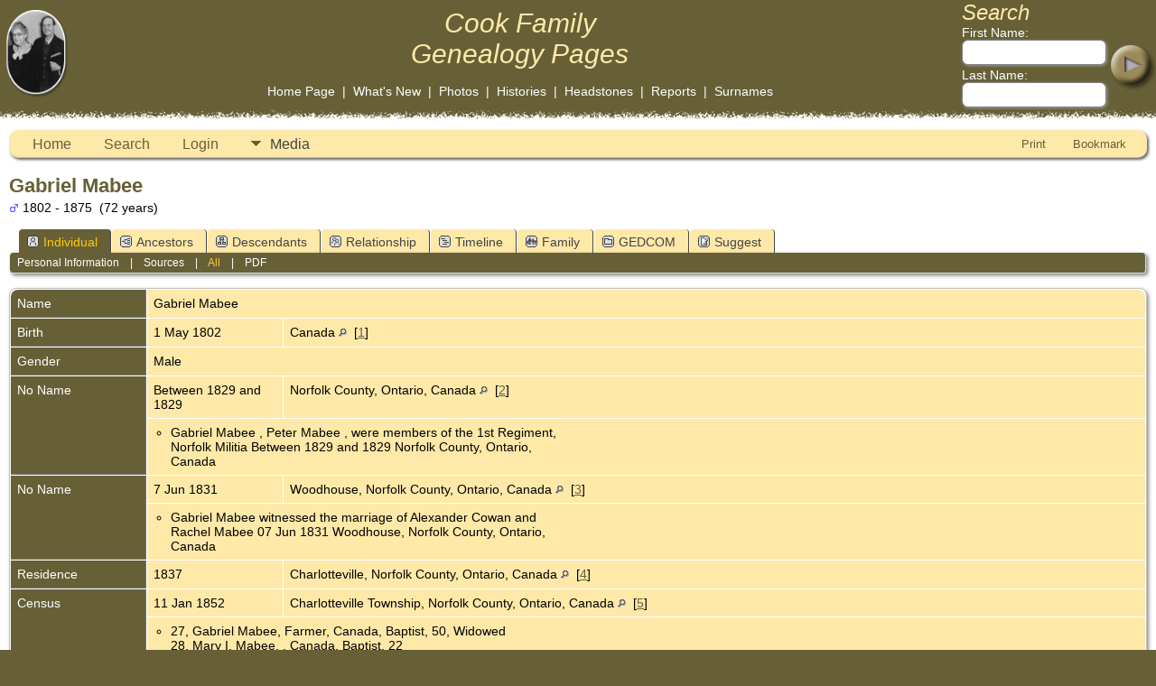

--- FILE ---
content_type: text/html;charset=UTF-8
request_url: https://gen.cookancestry.com/getperson.php?personID=I38759&tree=1
body_size: 7620
content:
<!DOCTYPE html PUBLIC "-//W3C//DTD XHTML 1.0 Transitional//EN">

<html lang="en" xmlns="http://www.w3.org/1999/xhtml">
<head>
<title>Gabriel Mabee b. 1 May 1802 Canada d. 23 Mar 1875: Cook Ancestry</title>
<link rel="canonical" href="https://gen.cookancestry.com/getperson.php?personID=I38759&tree=1" />
<meta name="Keywords" content="Genealogy information for the Cook Family." />
<meta name="Description" content="Gabriel Mabee b. 1 May 1802 Canada d. 23 Mar 1875: Cook Ancestry" />
<meta http-equiv="Content-type" content="text/html; charset=UTF-8" />
<meta name="viewport" content="width=device-width, initial-scale=1" />
<link href="css/genstyle.css?v=15.0.2" rel="stylesheet" type="text/css" />
<link href="templates/template2/css/tngtabs2.css" rel="stylesheet" type="text/css" />
<link href="templates/template2/css/templatestyle.css?v=15.0.2" rel="stylesheet" type="text/css" />
<script src="https://code.jquery.com/jquery-3.4.1.min.js" type="text/javascript" integrity="sha384-vk5WoKIaW/vJyUAd9n/wmopsmNhiy+L2Z+SBxGYnUkunIxVxAv/UtMOhba/xskxh" crossorigin="anonymous"></script>
<script src="https://code.jquery.com/ui/1.12.1/jquery-ui.min.js" type="text/javascript" integrity="sha256-VazP97ZCwtekAsvgPBSUwPFKdrwD3unUfSGVYrahUqU=" crossorigin="anonymous"></script>
<script type="text/javascript" src="js/net.js"></script>
<script type="text/javascript">var tnglitbox;</script>
<script type="application/ld+json">
{"@type":"Person","@id":"getperson.php?personID=I38759&amp;tree=1","name":"Gabriel","familyName":"Mabee","birthPlace":"Canada","birthDate":"1802-05-01","deathPlace":"","deathDate":"1875-03-23"}
</script>

<script type = 'text/javascript'>
function togglednaicon() {
   if ($('.toggleicon2').attr('src').indexOf('desc') > 0) {
      $('.toggleicon2').attr('src',cmstngpath + 'img/tng_sort_asc.gif')
      $('.toggleicon2').attr('title', 'Collapse');
      $('.dnatest').show();
   }
   else {
      $('.toggleicon2').attr('src',cmstngpath + 'img/tng_sort_desc.gif')
      $('.toggleicon2').attr('title', 'Expand');
      $('.dnatest').hide();
   }
}

function show_dnatest() {
      $('.toggleicon2').attr('src',cmstngpath + 'img/tng_sort_asc.gif')
      $('.toggleicon2').attr('title', 'Collapse');
      $('.dnatest').show();
}

function hide_dnatest() {
      $('.toggleicon2').attr('src',cmstngpath + 'img/tng_sort_desc.gif')
      $('.toggleicon2').attr('title', 'Expand');
      $('.dnatest').hide();
}
</script><link href="templates/template2/css/mytngstyle.css?v=15.0.2" rel="stylesheet" type="text/css" />
<script type="text/javascript" src="js/tngmenuhover2.js"></script>
<script type="text/javascript">
// <![CDATA[
var tnglitbox;
var share = 0;
var closeimg = "img/tng_close.gif";
var smallimage_url = 'ajx_smallimage.php?';
var cmstngpath='';
var loadingmsg = 'Loading...';
var expand_msg = "Expand";
var collapse_msg = "Collapse";
//]]>
</script>
<link rel="alternate" type="application/rss+xml" title="RSS" href="tngrss.php" />
<!-- The Next Generation of Genealogy Sitebuilding, v.15.0.2 (19 May 2025), Written by Darrin Lythgoe, 2001-2026 -->
</head>
<body id="bodytop" class="getperson bodytopmenu">

<table border="0" cellspacing="0" cellpadding="0" class="page" width="100%">
	<tr>
		<td>&nbsp;</td>
		<td>

			<img src="templates/template2/img/duncombetransparent.png" alt="" class="headerimg" width="70" height="99" style="padding-right:50px" />

		</td>
		<td align="center">
			<table cellspacing="0" cellpadding="0">
				<tr><td align="center"><a href="index.php" class="toptitle">
				<em class="toptitle">Cook Family<br />Genealogy Pages</em>

				</a></td></tr>
				<tr>
					<td align="center" valign="bottom">
						<span class="topmenu">
						<br />
						<a href="index.php" class="topmenu">Home Page</a>
						&nbsp;|&nbsp;
						<a href="whatsnew.php" class="topmenu">What's New</a>
						&nbsp;|&nbsp;
						<a href="browsemedia.php?mediatypeID=photos" class="topmenu">Photos</a>
						&nbsp;|&nbsp;
						<a href="browsemedia.php?mediatypeID=histories" class="topmenu">Histories</a>
						&nbsp;|&nbsp;
						<a href="browsemedia.php?mediatypeID=headstones" class="topmenu">Headstones</a>
						&nbsp;|&nbsp;
						<a href="reports.php" class="topmenu">Reports</a>
						&nbsp;|&nbsp;
						<a href="surnames.php" class="topmenu">Surnames</a>
						</span>
					</td>
				</tr>
			</table>
		</td>
		<td valign="top" align="right">
			<form action="search.php" method="get" id="topsearch" style="margin:0px">
			<table cellspacing="0" cellpadding="0">
				<tr>
					<td class="topmenu">
						<span class="headertitle">Search</span><br />
						First Name:<br /><input type="text" name="myfirstname" class="searchbox mediumfield" size="10" style="height:28px" /><br />
						<img src="img/spacer.gif" alt="" width="100%" height="3" /><br />
						Last Name: <br /><input type="text" name="mylastname" size="10" class="searchbox mediumfield" style="height:28px" /><br />
						<input type="hidden" name="mybool" value="AND" />
					</td>
					<td><br /><br /><input type="image" name="imgsubmit" src="templates/template2/img/button-header.jpg" style="border:none" class="menusubmit" /></td>
				</tr>
			</table>
		</form>
		</td>
	</tr>
	<tr><td colspan="4" class="tabletopedge"></td></tr>

	<tr><td colspan="4" class="tablebkground">
			<table cellspacing="0" cellpadding="10" width="100%">
				<tr>
					<td>
						  <div class="normal">  
<!-- end topmenu.php for template 2 --><div class="menucontainer">
<div class="innercontainer">
<div style="display:inline-flex"><div class="icons">
<a href="index.php"    title="Home" class="tngsmallicon" id="home-smicon">Home</a>
<a href="searchform.php" onclick="return openSearch();"   title="Search" class="tngsmallicon" id="search-smicon">Search</a>
<a href="#" onclick="return openLogin('ajx_login.php?p=');"   title="Login" class="tngsmallicon" id="log-smicon">Login</a>

</div>
<ul class="tngdd" id="tngdd">
<li><a href="#" class="menulink">Media</a>
<ul>
<li><a href="browsemedia.php?mediatypeID=photos"><span class="menu-icon" id="photos-icon"></span> <div class="menu-label">Photos</div></a></li>
<li><a href="browsemedia.php?mediatypeID=documents"><span class="menu-icon" id="documents-icon"></span> <div class="menu-label">Documents</div></a></li>
<li><a href="browsemedia.php?mediatypeID=headstones"><span class="menu-icon" id="headstones-icon"></span> <div class="menu-label">Headstones</div></a></li>
<li><a href="browsemedia.php?mediatypeID=histories"><span class="menu-icon" id="histories-icon"></span> <div class="menu-label">Histories</div></a></li>
<li><a href="browsemedia.php?mediatypeID=recordings"><span class="menu-icon" id="recordings-icon"></span> <div class="menu-label">Recordings</div></a></li>
<li><a href="browsemedia.php?mediatypeID=videos"><span class="menu-icon" id="videos-icon"></span> <div class="menu-label">Videos</div></a></li>
<li><a href="browsemedia.php?mediatypeID=cookfamily"><img src="ship_s.gif" class="menu-icon" alt="" /> <div class="menu-label">Family Pictures</div></a></li>
<li><a href="browsemedia.php"><span class="menu-icon" id="media-icon"></span> <div class="menu-label">All Media</div></a></li>
</ul>
</li>
</ul>
</div><div class="icons-rt in-bar">
<a href="#" onclick="newwindow=window.open('/getperson.php?personID=I38759&amp;tree=1&amp;tngprint=1','tngprint','width=850,height=600,status=no,resizable=yes,scrollbars=yes'); newwindow.focus(); return false;"  rel="nofollow" title="Print" class="tngsmallicon" id="print-smicon">Print</a>
<a href="#" onclick="tnglitbox = new LITBox('ajx_addbookmark.php?p=',{width:350,height:120}); return false;"   title="Bookmark" class="tngsmallicon" id="bmk-smicon">Bookmark</a>

</div>
</div>
</div>
<div id="searchdrop" class="slidedown" style="display:none;"><a href="#" onclick="jQuery('#searchdrop').slideUp(200);return false;" style="float:right"><img src="img/tng_close.gif" alt=""/></a><span class="subhead"><strong>Search</strong> &#8226; <a href="searchform.php">Advanced Search</a> &#8226; <a href="famsearchform.php">Search Families</a> &#8226; <a href="searchsite.php">Search Site</a></span><br/><br/><form action="search.php" method="get">

<label for="searchfirst">First Name: </label><input type="text" name="myfirstname" id="searchfirst"/> &nbsp;
<label for="searchlast">Last Name: </label><input type="text" name="mylastname" id="searchlast"/> &nbsp;
<label for="searchid">ID: </label><input type="text" class="veryshortfield" name="mypersonid" id="searchid"/> &nbsp;
<input type="hidden" name="idqualify" value="equals"/>
<input type="submit" class="btn" value="Search"/></form></div><script type="text/javascript">var tngdd=new tngdd.dd("tngdd");tngdd.init("tngdd","menuhover");</script>
<div class="vcard">
<h1 class="header fn" id="nameheader" style="margin-bottom:5px">Gabriel Mabee</h1><div class="normal"><img src="img/tng_male.gif" width="11" height="11" alt="Male" style="vertical-align: -1px; border: 0px;"/> 1802 - 1875 &nbsp;(72 years)</div><br clear="all" />
<div id="tngmenu">
<ul id="tngnav">
<li><a id="a0" href="getperson.php?personID=I38759&amp;tree=1" class="here"><span class="tngsmallicon2" id="ind-smicon"></span>Individual</a></li>
<li><a id="a1" href="pedigree.php?personID=I38759&amp;tree=1"><span class="tngsmallicon2" id="ped-smicon"></span>Ancestors</a></li>
<li><a id="a2" href="descend.php?personID=I38759&amp;tree=1"><span class="tngsmallicon2" id="desc-smicon"></span>Descendants</a></li>
<li><a id="a3" href="relateform.php?primaryID=I38759&amp;tree=1"><span class="tngsmallicon2" id="rel-smicon"></span>Relationship</a></li>
<li><a id="a4" href="timeline.php?primaryID=I38759&amp;tree=1"><span class="tngsmallicon2" id="time-smicon"></span>Timeline</a></li>
<li><a id="a5" href="familychart.php?personID=I38759&amp;tree=1"><span class="tngsmallicon2" id="fam-smicon"></span>Family</a></li>
<li><a id="a6" href="gedform.php?personID=I38759&amp;tree=1"><span class="tngsmallicon2" id="ged-smicon"></span>GEDCOM</a></li>
<li><a id="a7" href="suggest.php?enttype=I&amp;ID=I38759&amp;tree=1"><span class="tngsmallicon2" id="sugg-smicon"></span>Suggest</a></li>
</ul>
</div>
<div id="pub-innermenu" class="fieldnameback fieldname smaller rounded4">
<a href="#" class="lightlink" onclick="return infoToggle('info');" id="tng_plink">Personal Information</a> &nbsp;&nbsp; | &nbsp;&nbsp; 
<a href="#" class="lightlink" onclick="return infoToggle('citations');" id="tng_clink">Sources</a> &nbsp;&nbsp; | &nbsp;&nbsp; 
<a href="#" class="lightlink3" onclick="return infoToggle('all');" id="tng_alink">All</a>
 &nbsp;&nbsp; | &nbsp;&nbsp; <a href="#" class="lightlink" onclick="tnglitbox = new LITBox('rpt_pdfform.php?pdftype=ind&amp;personID=I38759&amp;tree=1',{width:400,height:380});return false;">PDF</a>
</div><br/>
<script type="text/javascript" src="js/getperson.js"></script>
<script type="text/javascript">
function infoToggle(part) {
	if( part == "all" ) {
		jQuery('#info').show();
$('#citations').show();
$('#tng_clink').attr('class','lightlink');
		jQuery('#tng_alink').attr('class','lightlink3');
		jQuery('#tng_plink').attr('class','lightlink');
	}
	else {
		innerToggle(part,"info","tng_plink");
innerToggle(part,"citations","tng_clink");
		jQuery('#tng_alink').attr('class','lightlink');
	}
	return false;
}
</script>

<ul class="nopad">
<li id="info" style="list-style-type: none; ">
<table cellspacing="1" cellpadding="4" class="whiteback tfixed">
<col class="labelcol"/><col style="width:150px"/><col />
<tr>
<td valign="top" class="fieldnameback indleftcol lt1"  id="info1"><span class="fieldname">Name</span></td>
<td valign="top" colspan="2" class="databack"><span class="n"><span class="given-name">Gabriel</span> <span class="family-name">Mabee</span></span>&nbsp;</td></tr>
<tr>
<td valign="top" class="fieldnameback lt2" ><span class="fieldname">Birth</span></td>
<td valign="top" class="databack">1 May 1802&nbsp;</td>
<td valign="top" class="databack">Canada <a href="placesearch.php?psearch=Canada&amp;tree=1" title="Find all individuals with events at this location"><img src="img/tng_search_small.gif" alt="Find all individuals with events at this location" style="width: 9px; height: 9px; border:0" /></a>&nbsp; [<a href="#cite1" onclick="$('citations').style.display = '';">1</a>]&nbsp;</td>
</tr>
<tr>
<td valign="top" class="fieldnameback lt4" ><span class="fieldname">Gender</span></td>
<td valign="top" colspan="2" class="databack">Male&nbsp;</td></tr>
<tr>
<td valign="top" class="fieldnameback lt5"  rowspan="2"><span class="fieldname">No Name</span></td>
<td valign="top" class="databack">Between 1829 and 1829&nbsp;</td>
<td valign="top" class="databack">Norfolk County, Ontario, Canada <a href="placesearch.php?psearch=Norfolk+County%2C+Ontario%2C+Canada&amp;tree=1" title="Find all individuals with events at this location"><img src="img/tng_search_small.gif" alt="Find all individuals with events at this location" style="width: 9px; height: 9px; border:0" /></a>&nbsp; [<a href="#cite2" onclick="$('citations').style.display = '';">2</a>]&nbsp;</td>
</tr>
<tr class="t5">
<td valign="top" colspan="2" class="databack"><div class="notearea"><ul>
<li>Gabriel Mabee , Peter Mabee , were members of the 1st Regiment,<br />
Norfolk Militia Between 1829 and 1829 Norfolk County, Ontario,<br />
Canada</li>
</ul>
</div></td>
</tr>
<tr>
<td valign="top" class="fieldnameback lt6"  rowspan="2"><span class="fieldname">No Name</span></td>
<td valign="top" class="databack">7 Jun 1831&nbsp;</td>
<td valign="top" class="databack">Woodhouse, Norfolk County, Ontario, Canada <a href="placesearch.php?psearch=Woodhouse%2C+Norfolk+County%2C+Ontario%2C+Canada&amp;tree=1" title="Find all individuals with events at this location"><img src="img/tng_search_small.gif" alt="Find all individuals with events at this location" style="width: 9px; height: 9px; border:0" /></a>&nbsp; [<a href="#cite3" onclick="$('citations').style.display = '';">3</a>]&nbsp;</td>
</tr>
<tr class="t6">
<td valign="top" colspan="2" class="databack"><div class="notearea"><ul>
<li>Gabriel Mabee witnessed the marriage of Alexander Cowan and<br />
Rachel Mabee 07 Jun 1831 Woodhouse, Norfolk County, Ontario,<br />
Canada</li>
</ul>
</div></td>
</tr>
<tr>
<td valign="top" class="fieldnameback lt7" ><span class="fieldname">Residence</span></td>
<td valign="top" class="databack">1837&nbsp;</td>
<td valign="top" class="databack">Charlotteville, Norfolk County, Ontario, Canada <a href="placesearch.php?psearch=Charlotteville%2C+Norfolk+County%2C+Ontario%2C+Canada&amp;tree=1" title="Find all individuals with events at this location"><img src="img/tng_search_small.gif" alt="Find all individuals with events at this location" style="width: 9px; height: 9px; border:0" /></a>&nbsp; [<a href="#cite4" onclick="$('citations').style.display = '';">4</a>]&nbsp;</td>
</tr>
<tr>
<td valign="top" class="fieldnameback lt8"  rowspan="2"><span class="fieldname">Census</span></td>
<td valign="top" class="databack">11 Jan 1852&nbsp;</td>
<td valign="top" class="databack">Charlotteville Township, Norfolk County, Ontario, Canada <a href="placesearch.php?psearch=Charlotteville+Township%2C+Norfolk+County%2C+Ontario%2C+Canada&amp;tree=1" title="Find all individuals with events at this location"><img src="img/tng_search_small.gif" alt="Find all individuals with events at this location" style="width: 9px; height: 9px; border:0" /></a>&nbsp; [<a href="#cite5" onclick="$('citations').style.display = '';">5</a>]&nbsp;</td>
</tr>
<tr class="t8">
<td valign="top" colspan="2" class="databack"><div class="notearea"><ul>
<li>27, Gabriel Mabee, Farmer, Canada, Baptist, 50, Widowed<br />
28, Mary I. Mabee, , Canada, Baptist, 22<br />
29, Gabriel Mabee, , Canada, Baptist, 13<br />
30, James Mabee, , Canada, Baptist, 11<br />
31, Ira Mabee, , Canada, Baptist,  9<br />
32, Almira Mabee, , Canada, Baptist,  6<br />
33, Syrus Mabee, , Canada, Baptist,  5</li>
</ul>
</div></td>
</tr>
<tr>
<td valign="top" class="fieldnameback lt9"  rowspan="2"><span class="fieldname">No Name</span></td>
<td valign="top" class="databack">11 Jan 1852&nbsp;</td>
<td valign="top" class="databack">Charlotteville Township, Norfolk County, Ontario, Canada <a href="placesearch.php?psearch=Charlotteville+Township%2C+Norfolk+County%2C+Ontario%2C+Canada&amp;tree=1" title="Find all individuals with events at this location"><img src="img/tng_search_small.gif" alt="Find all individuals with events at this location" style="width: 9px; height: 9px; border:0" /></a>&nbsp; [<a href="#cite5" onclick="$('citations').style.display = '';">5</a>]&nbsp;</td>
</tr>
<tr class="t9">
<td valign="top" colspan="2" class="databack"><div class="notearea"><ul>
<li>Gabriel Mabee appeared on the census of 11 Jan 1852<br />
Charlotteville Township, Norfolk County, Ontario, Canada27,<br />
Gabriel Mabee, Farmer, Canada, Baptist, 50, Widowed<br />
28, Mary I. Mabee, , Canada, Baptist, 22<br />
29, Gabriel Mabee, , Canada, Baptist, 13<br />
30, James Mabee, , Canada, Baptist, 11<br />
31, Ira Mabee, , Canada, Baptist, 9<br />
32, Almira Mabee, , Canada, Baptist, 6<br />
33, Syrus Mabee, , Canada, Baptist, 5</li>
</ul>
</div></td>
</tr>
<tr>
<td valign="top" class="fieldnameback lt10"  rowspan="2"><span class="fieldname">No Name</span></td>
<td valign="top" class="databack">1861&nbsp;</td>
<td valign="top" class="databack">Charlotteville Township, Norfolk County, Ontario, Canada <a href="placesearch.php?psearch=Charlotteville+Township%2C+Norfolk+County%2C+Ontario%2C+Canada&amp;tree=1" title="Find all individuals with events at this location"><img src="img/tng_search_small.gif" alt="Find all individuals with events at this location" style="width: 9px; height: 9px; border:0" /></a>&nbsp; [<a href="#cite6" onclick="$('citations').style.display = '';">6</a>]&nbsp;</td>
</tr>
<tr class="t10">
<td valign="top" colspan="2" class="databack"><div class="notearea"><ul>
<li>Gabriel Mabee and Adeline Jones appeared on the census of 1861<br />
Charlotteville Township, Norfolk County, Ontario, Canada15,<br />
Gabriel Mabee Jr., M, 39, M, Canada, Baptist, Farmer<br />
16, Adeline Mabee, F, 38, M, Canada, Baptist<br />
17, Gabriel Mabee, M, 22, S, Canada, Baptist, Labourer<br />
18, James Mabee, M, 20, S, Canada, Baptist, Farmer<br />
19, Isa Mabee, 18, S, Canada, Baptist, Student<br />
20, Almira Mabee, F, 16, S, Canada, Baptist, Student<br />
21, Tyrus Mabee, M, 13, S, Canada, Baptist, Student<br />
Resides 1 ? story frame house</li>
</ul>
</div></td>
</tr>
<tr>
<td valign="top" class="fieldnameback lt11"  rowspan="2"><span class="fieldname">No Name</span></td>
<td valign="top" class="databack">1871&nbsp;</td>
<td valign="top" class="databack">Charlotteville Township, Norfolk County, Ontario, Canada <a href="placesearch.php?psearch=Charlotteville+Township%2C+Norfolk+County%2C+Ontario%2C+Canada&amp;tree=1" title="Find all individuals with events at this location"><img src="img/tng_search_small.gif" alt="Find all individuals with events at this location" style="width: 9px; height: 9px; border:0" /></a>&nbsp; [<a href="#cite7" onclick="$('citations').style.display = '';">7</a>]&nbsp;</td>
</tr>
<tr class="t11">
<td valign="top" colspan="2" class="databack"><div class="notearea"><ul>
<li>Gabriel Mabee and Adeline Jones appeared on the census of 1871<br />
Charlotteville Township, Norfolk County, Ontario, Canada13,<br />
Gabriel Mabee, M, 67, M, USA, Baptist, Farmer<br />
14, Adeline Mabee, F, 49, M, Ontario<br />
15, Tyrus B. Mabee, M, 22</li>
</ul>
</div></td>
</tr>
<tr>
<td valign="top" class="fieldnameback lt12" ><span class="fieldname">Name</span></td>
<td valign="top" colspan="2" class="databack">Colin&nbsp; [<a href="#cite8" onclick="$('citations').style.display = '';">8</a>]&nbsp;</td></tr>
<tr>
<td valign="top" class="fieldnameback lt14" ><span class="fieldname">Death</span></td>
<td valign="top" class="databack" colspan='2'>23 Mar 1875&nbsp;</td>
</tr>
<tr>
<td valign="top" class="fieldnameback" id="notes1"><span class="fieldname">Notes&nbsp;</span></td>
<td valign="top" class="databack" colspan="2"><div class="notearea"><ul>
<li>From the Maybee Society files. Not all data is verified. Say dates are estimates and are probably within 20 years. The Maybee Society keeps its data on The Master Genealogistï¿½, and has been modified by Gary Hester?s WIT2NOTEï¿½ to form the GedCom file. This information is also available in a TMG file.</li>
</ul>
</div></td>
</tr>
<tr>
<td valign="top" class="fieldnameback lt16" ><span class="fieldname">Person ID</span></td>
<td valign="top" class="databack">I38759&nbsp;</td>
<td valign="top" class="databack"><a href="showtree.php?tree=1">Glenn Cook Family</a></td>
</tr>
<tr>
<td valign="top" class="fieldnameback lt17" ><span class="fieldname">Last Modified</span></td>
<td valign="top" colspan="2" class="databack">30 Nov 2006&nbsp;</td></tr>
</table>
<br/>
<table cellspacing="1" cellpadding="4" class="whiteback tfixed">
<col class="labelcol"/><col style="width:150px"/><col />
<tr>
<td valign="top" class="fieldnameback indleftcol lt18"  id="famF551604386_1"><span class="fieldname">Father</span></td>
<td valign="top" colspan="2" class="databack"><a href="getperson.php?personID=I38730&amp;tree=1">Oliver Mabee</a>, &nbsp; <strong>b.</strong> 10 Jan 1774, Fishkill, Dutchess County, New York <a href="placesearch.php?tree=1&amp;psearch=Fishkill%2C+Dutchess+County%2C+New+York" title="Find all individuals with events at this location"><img src="img/tng_search_small.gif" class="placeimg" alt="Find all individuals with events at this location" style="width: 9px; height: 9px;" /></a><strong>d.</strong> 2 Jul 1854 (Age 80 years)&nbsp;</td></tr>
<tr>
<td valign="top" class="fieldnameback lt19" ><span class="fieldname">Mother</span></td>
<td valign="top" colspan="2" class="databack"><a href="getperson.php?personID=I38754&amp;tree=1">Mary Smith</a>, &nbsp; <strong>b.</strong> 1774, New York <a href="placesearch.php?tree=1&amp;psearch=New+York" title="Find all individuals with events at this location"><img src="img/tng_search_small.gif" class="placeimg" alt="Find all individuals with events at this location" style="width: 9px; height: 9px;" /></a><strong>d.</strong> 5 Feb 1844 (Age 70 years)&nbsp;</td></tr>
<tr>
<td valign="top" class="fieldnameback lt20" ><span class="fieldname">Marriage</span></td>
<td valign="top" class="databack">7 Jun 1795&nbsp;</td>
<td valign="top" class="databack">Turkey Point, Norfolk County, Ontario, Canada <a href="placesearch.php?psearch=Turkey+Point%2C+Norfolk+County%2C+Ontario%2C+Canada&amp;tree=1" title="Find all individuals with events at this location"><img src="img/tng_search_small.gif" alt="Find all individuals with events at this location" style="width: 9px; height: 9px; border:0" /></a>&nbsp; [<a href="#cite9" onclick="$('citations').style.display = '';">9</a>]&nbsp;</td>
</tr>
<tr>
<td valign="top" class="fieldnameback lt22" ><span class="fieldname">Family ID</span></td>
<td valign="top" class="databack">F551604386&nbsp;</td>
<td valign="top" class="databack"><a href="familygroup.php?familyID=F551604386&amp;tree=1">Group Sheet</a>&nbsp; | &nbsp;<a href='familychart.php?familyID=F551604386&amp;tree=1'>Family Chart</a></td>
</tr>
</table>
<br/>
<table cellspacing="1" cellpadding="4" class="whiteback tfixed">
<col class="labelcol"/><col style="width:150px"/><col />
<tr>
<td valign="top" class="fieldnameback indleftcol lt23"  id="famF551604391_1"><span class="fieldname">Family 1</span></td>
<td valign="top" colspan="2" class="databack"><a href="getperson.php?personID=I38219&amp;tree=1">Jane Cowan</a>, &nbsp; <strong>b.</strong> Est 1800, Scotland <a href="placesearch.php?tree=1&amp;psearch=Scotland" title="Find all individuals with events at this location"><img src="img/tng_search_small.gif" class="placeimg" alt="Find all individuals with events at this location" style="width: 9px; height: 9px;" /></a><strong>d.</strong> Bef 1837 (Age ~ 36 years)&nbsp;</td></tr>
<tr>
<td valign="top" class="fieldnameback"><span class="fieldname">Children&nbsp;</span></td>
<td colspan="2" class="databack">
<table cellpadding = "0" cellspacing = "0" style="width: 100%">
<tr><td valign="top" width="10">&nbsp;</td><td onmouseover="highlightChild(1,'I38218');" onmouseout="highlightChild(0,'I38218');" class="unhighlightedchild" id="childI38218">1. <a href="getperson.php?personID=I38218&amp;tree=1">Oliver Delancey Mabee</a>, &nbsp; <strong>b.</strong> 18 Jul 1825, Victoria District, Ontario, Canada <a href="placesearch.php?tree=1&amp;psearch=Victoria+District%2C+Ontario%2C+Canada" title="Find all individuals with events at this location"><img src="img/tng_search_small.gif" class="placeimg" alt="Find all individuals with events at this location" style="width: 9px; height: 9px;" /></a><strong>d.</strong> 10 Dec 1908, Parker, Turner County, South Dakota, USA <a href="placesearch.php?tree=1&amp;psearch=Parker%2C+Turner+County%2C+South+Dakota%2C+USA" title="Find all individuals with events at this location"><img src="img/tng_search_small.gif" class="placeimg" alt="Find all individuals with events at this location" style="width: 9px; height: 9px;" /></a> (Age 83 years)</td></tr>
<tr><td valign="top" width="10">&nbsp;</td><td onmouseover="highlightChild(1,'I32797');" onmouseout="highlightChild(0,'I32797');" class="unhighlightedchild" id="childI32797">2. <a href="getperson.php?personID=I32797&amp;tree=1">Mary Jane Mabee</a>, &nbsp; <strong>b.</strong> 28 Nov 1829, Ontario, Canada <a href="placesearch.php?tree=1&amp;psearch=Ontario%2C+Canada" title="Find all individuals with events at this location"><img src="img/tng_search_small.gif" class="placeimg" alt="Find all individuals with events at this location" style="width: 9px; height: 9px;" /></a><strong>d.</strong> 23 Feb 1904, Vittoria, Norfolk County, Ontario, Canada <a href="placesearch.php?tree=1&amp;psearch=Vittoria%2C+Norfolk+County%2C+Ontario%2C+Canada" title="Find all individuals with events at this location"><img src="img/tng_search_small.gif" class="placeimg" alt="Find all individuals with events at this location" style="width: 9px; height: 9px;" /></a> (Age 74 years)</td></tr>
<tr><td valign="top" width="10">&nbsp;</td><td onmouseover="highlightChild(1,'I32802');" onmouseout="highlightChild(0,'I32802');" class="unhighlightedchild" id="childI32802">3. <a href="getperson.php?personID=I32802&amp;tree=1">Cecilia Mabee</a>, &nbsp; <strong>b.</strong> Est 1830 &nbsp; <strong>d.</strong> Yes, date unknown</td></tr>
<tr><td valign="top" width="10">&nbsp;</td><td onmouseover="highlightChild(1,'I32804');" onmouseout="highlightChild(0,'I32804');" class="unhighlightedchild" id="childI32804">4. <a href="getperson.php?personID=I32804&amp;tree=1">John Alexander Cowan Mabee</a>, &nbsp; <strong>b.</strong> 1831, Charlotteville Township, Norfolk County, Ontario, Canada <a href="placesearch.php?tree=1&amp;psearch=Charlotteville+Township%2C+Norfolk+County%2C+Ontario%2C+Canada" title="Find all individuals with events at this location"><img src="img/tng_search_small.gif" class="placeimg" alt="Find all individuals with events at this location" style="width: 9px; height: 9px;" /></a><strong>d.</strong> Yes, date unknown</td></tr>
</table>
</td>
</tr>
<tr>
<td valign="top" class="fieldnameback lt26" ><span class="fieldname">Family ID</span></td>
<td valign="top" class="databack">F551604391&nbsp;</td>
<td valign="top" class="databack"><a href="familygroup.php?familyID=F551604391&amp;tree=1">Group Sheet</a>&nbsp; | &nbsp;<a href='familychart.php?familyID=F551604391&amp;tree=1'>Family Chart</a></td>
</tr>
<tr>
<td valign="top" class="fieldnameback lt27" ><span class="fieldname">Last Modified</span></td>
<td valign="top" colspan="2" class="databack">30 Nov 2006&nbsp;</td></tr>
</table>
<br />
<table cellspacing="1" cellpadding="4" class="whiteback tfixed">
<col class="labelcol"/><col style="width:150px"/><col />
<tr>
<td valign="top" class="fieldnameback indleftcol lt28"  id="famF551604392_1"><span class="fieldname">Family 2</span></td>
<td valign="top" colspan="2" class="databack"><a href="getperson.php?personID=I3020&amp;tree=1">Phebe Blaney</a>, &nbsp; <strong>b.</strong> Est 1815 &nbsp; <strong>d.</strong> Bef 1851 (Age ~ 35 years)&nbsp;</td></tr>
<tr>
<td valign="top" class="fieldnameback lt29"  rowspan="2"><span class="fieldname">Marriage</span></td>
<td valign="top" class="databack">6 Jun 1837&nbsp;</td>
<td valign="top" class="databack">London District, Ontario, Canada <a href="placesearch.php?psearch=London+District%2C+Ontario%2C+Canada&amp;tree=1" title="Find all individuals with events at this location"><img src="img/tng_search_small.gif" alt="Find all individuals with events at this location" style="width: 9px; height: 9px; border:0" /></a>&nbsp; [<a href="#cite4" onclick="$('citations').style.display = '';">4</a>]&nbsp;</td>
</tr>
<tr class="t29">
<td valign="top" colspan="2" class="databack"><div class="notearea"><ul>
<li>Gabriel Mabee and Pheby Blaney, both of Charlottesville, Banns.<br />
Witnesses: Benjamin Palmerston and Samuel Gale. Reverend<br />
William McDermand, minister Baptist church.</li>
</ul>
</div></td>
</tr>
<tr>
<td valign="top" class="fieldnameback"><span class="fieldname">Children&nbsp;</span></td>
<td colspan="2" class="databack">
<table cellpadding = "0" cellspacing = "0" style="width: 100%">
<tr><td valign="top" width="10">&nbsp;</td><td onmouseover="highlightChild(1,'I8415');" onmouseout="highlightChild(0,'I8415');" class="unhighlightedchild" id="childI8415">1. <a href="getperson.php?personID=I8415&amp;tree=1">Gabriel Mabee</a>, &nbsp; <strong>b.</strong> Between 1838 and 1839, Ontario, Canada <a href="placesearch.php?tree=1&amp;psearch=Ontario%2C+Canada" title="Find all individuals with events at this location"><img src="img/tng_search_small.gif" class="placeimg" alt="Find all individuals with events at this location" style="width: 9px; height: 9px;" /></a><strong>d.</strong> Yes, date unknown</td></tr>
<tr><td valign="top" width="10">&nbsp;</td><td onmouseover="highlightChild(1,'I8416');" onmouseout="highlightChild(0,'I8416');" class="unhighlightedchild" id="childI8416">2. <a href="getperson.php?personID=I8416&amp;tree=1">Ira Mabee</a>, &nbsp; <strong>b.</strong> Between 1843 and 1844, Charlotteville, Norfolk County, Ontario, Canada <a href="placesearch.php?tree=1&amp;psearch=Charlotteville%2C+Norfolk+County%2C+Ontario%2C+Canada" title="Find all individuals with events at this location"><img src="img/tng_search_small.gif" class="placeimg" alt="Find all individuals with events at this location" style="width: 9px; height: 9px;" /></a><strong>d.</strong> Yes, date unknown</td></tr>
<tr><td valign="top" width="10">&nbsp;</td><td onmouseover="highlightChild(1,'I35432');" onmouseout="highlightChild(0,'I35432');" class="unhighlightedchild" id="childI35432">3. <a href="getperson.php?personID=I35432&amp;tree=1">Almira Mabee</a>, &nbsp; <strong>b.</strong> 19 Jan 1844, Ontario, Canada <a href="placesearch.php?tree=1&amp;psearch=Ontario%2C+Canada" title="Find all individuals with events at this location"><img src="img/tng_search_small.gif" class="placeimg" alt="Find all individuals with events at this location" style="width: 9px; height: 9px;" /></a><strong>d.</strong> Yes, date unknown</td></tr>
<tr><td valign="top" width="10">&nbsp;</td><td onmouseover="highlightChild(1,'I35386');" onmouseout="highlightChild(0,'I35386');" class="unhighlightedchild" id="childI35386">4. <a href="getperson.php?personID=I35386&amp;tree=1">James H. Mabee</a>, &nbsp; <strong>b.</strong> 28 Mar 1844, Ontario, Canada <a href="placesearch.php?tree=1&amp;psearch=Ontario%2C+Canada" title="Find all individuals with events at this location"><img src="img/tng_search_small.gif" class="placeimg" alt="Find all individuals with events at this location" style="width: 9px; height: 9px;" /></a><strong>d.</strong> 2 Oct 1901, Charlotteville, Norfolk County, Ontario, Canada <a href="placesearch.php?tree=1&amp;psearch=Charlotteville%2C+Norfolk+County%2C+Ontario%2C+Canada" title="Find all individuals with events at this location"><img src="img/tng_search_small.gif" class="placeimg" alt="Find all individuals with events at this location" style="width: 9px; height: 9px;" /></a> (Age 57 years)</td></tr>
<tr><td valign="top" width="10">&nbsp;</td><td onmouseover="highlightChild(1,'I35389');" onmouseout="highlightChild(0,'I35389');" class="unhighlightedchild" id="childI35389">5. <a href="getperson.php?personID=I35389&amp;tree=1">Tyrus Blaney Mabee</a>, &nbsp; <strong>b.</strong> 17 Apr 1848, Ontario, Canada <a href="placesearch.php?tree=1&amp;psearch=Ontario%2C+Canada" title="Find all individuals with events at this location"><img src="img/tng_search_small.gif" class="placeimg" alt="Find all individuals with events at this location" style="width: 9px; height: 9px;" /></a><strong>d.</strong> 27 Dec 1918 (Age 70 years)</td></tr>
</table>
</td>
</tr>
<tr>
<td valign="top" class="fieldnameback lt31" ><span class="fieldname">Family ID</span></td>
<td valign="top" class="databack">F551604392&nbsp;</td>
<td valign="top" class="databack"><a href="familygroup.php?familyID=F551604392&amp;tree=1">Group Sheet</a>&nbsp; | &nbsp;<a href='familychart.php?familyID=F551604392&amp;tree=1'>Family Chart</a></td>
</tr>
<tr>
<td valign="top" class="fieldnameback lt32" ><span class="fieldname">Last Modified</span></td>
<td valign="top" colspan="2" class="databack">30 Nov 2006&nbsp;</td></tr>
</table>
<br />
<table cellspacing="1" cellpadding="4" class="whiteback tfixed">
<col class="labelcol"/><col style="width:150px"/><col />
<tr>
<td valign="top" class="fieldnameback indleftcol lt33"  id="famF551604393_1"><span class="fieldname">Family 3</span></td>
<td valign="top" colspan="2" class="databack"><a href="getperson.php?personID=I38073&amp;tree=1">Adeline Jones</a>, &nbsp; <strong>b.</strong> 1822, Ontario, Canada <a href="placesearch.php?tree=1&amp;psearch=Ontario%2C+Canada" title="Find all individuals with events at this location"><img src="img/tng_search_small.gif" class="placeimg" alt="Find all individuals with events at this location" style="width: 9px; height: 9px;" /></a><strong>d.</strong> Yes, date unknown&nbsp;</td></tr>
<tr>
<td valign="top" class="fieldnameback lt34"  rowspan="2"><span class="fieldname">Marriage</span></td>
<td valign="top" class="databack">4 Jun 1856&nbsp;</td>
<td valign="top" class="databack">Oxford West, Oxford County, Ontario, Canada <a href="placesearch.php?psearch=Oxford+West%2C+Oxford+County%2C+Ontario%2C+Canada&amp;tree=1" title="Find all individuals with events at this location"><img src="img/tng_search_small.gif" alt="Find all individuals with events at this location" style="width: 9px; height: 9px; border:0" /></a>&nbsp; [<a href="#cite10" onclick="$('citations').style.display = '';">10</a>]&nbsp;</td>
</tr>
<tr class="t34">
<td valign="top" colspan="2" class="databack"><div class="notearea"><ul>
<li>Gabriel Mabee, of Charlotteville, and Adeline Jones, of West<br />
Oxford, at the residence of Justus Reynolds, West Oxford.  Rev.<br />
W. C. Beardsall.</li>
</ul>
</div></td>
</tr>
<tr>
<td valign="top" class="fieldnameback lt36"  rowspan="2"><span class="fieldname">Census</span></td>
<td valign="top" class="databack">1861&nbsp;</td>
<td valign="top" class="databack">Charlotteville Township, Norfolk County, Ontario, Canada <a href="placesearch.php?psearch=Charlotteville+Township%2C+Norfolk+County%2C+Ontario%2C+Canada&amp;tree=1" title="Find all individuals with events at this location"><img src="img/tng_search_small.gif" alt="Find all individuals with events at this location" style="width: 9px; height: 9px; border:0" /></a>&nbsp; [<a href="#cite6" onclick="$('citations').style.display = '';">6</a>]&nbsp;</td>
</tr>
<tr class="t36">
<td valign="top" colspan="2" class="databack"><div class="notearea"><ul>
<li>15, Gabriel Mabee Jr., M, 39, M, Canada, Baptist, Farmer<br />
16, Adeline Mabee, F, 38, M, Canada, Baptist<br />
17, Gabriel Mabee, M, 22, S, Canada, Baptist, Labourer<br />
18, James Mabee, M, 20, S, Canada, Baptist, Farmer<br />
19, Isa Mabee, 18, S, Canada, Baptist, Student<br />
20, Almira Mabee, F, 16, S, Canada, Baptist, Student<br />
21, Tyrus Mabee, M, 13, S, Canada, Baptist, Student<br />
Resides 1 ? story frame house</li>
</ul>
</div></td>
</tr>
<tr>
<td valign="top" class="fieldnameback lt37"  rowspan="2"><span class="fieldname">Census</span></td>
<td valign="top" class="databack">1871&nbsp;</td>
<td valign="top" class="databack">Charlotteville Township, Norfolk County, Ontario, Canada <a href="placesearch.php?psearch=Charlotteville+Township%2C+Norfolk+County%2C+Ontario%2C+Canada&amp;tree=1" title="Find all individuals with events at this location"><img src="img/tng_search_small.gif" alt="Find all individuals with events at this location" style="width: 9px; height: 9px; border:0" /></a>&nbsp; [<a href="#cite7" onclick="$('citations').style.display = '';">7</a>]&nbsp;</td>
</tr>
<tr class="t37">
<td valign="top" colspan="2" class="databack"><div class="notearea"><ul>
<li>13, Gabriel Mabee, M, 67, M, USA, Baptist, Farmer<br />
14, Adeline Mabee, F, 49, M, Ontario<br />
15, Tyrus B. Mabee, M, 22</li>
</ul>
</div></td>
</tr>
<tr>
<td valign="top" class="fieldnameback lt38" ><span class="fieldname">Family ID</span></td>
<td valign="top" class="databack">F551604393&nbsp;</td>
<td valign="top" class="databack"><a href="familygroup.php?familyID=F551604393&amp;tree=1">Group Sheet</a>&nbsp; | &nbsp;<a href='familychart.php?familyID=F551604393&amp;tree=1'>Family Chart</a></td>
</tr>
<tr>
<td valign="top" class="fieldnameback lt39" ><span class="fieldname">Last Modified</span></td>
<td valign="top" colspan="2" class="databack">30 Nov 2006&nbsp;</td></tr>
</table>
<br />
</li> <!-- end info -->
<li id="citations" style="list-style-type: none; ">
<table cellspacing="1" cellpadding="4" class="whiteback tfixed">
<col class="labelcol"/><col />
<tr>
<td valign="top" class="fieldnameback indleftcol" id="citations1"><a name="sources"><span class="fieldname">Sources&nbsp;</span></a></td>
<td valign="top" class="databack"><ol class="citeblock"><li><a name="cite1"></a>[<a href="showsource.php?sourceID=S1242&amp;tree=1">S1242</a>]  Steve Mabie's 1880 census, PAGE 290D, NATIONAL ARCHIVES FILM T9-0114, SON OLIVER'S CENSUS (Reliability: 3). <br /><br /></li>
<li><a name="cite2"></a>[<a href="showsource.php?sourceID=S1268&amp;tree=1">S1268</a>]  Steve Mabie, Chronology of Ontario Canada. <br /><br /></li>
<li><a name="cite3"></a>[<a href="showsource.php?sourceID=S1268&amp;tree=1">S1268</a>]  Steve Mabie, Chronology of Ontario Canada, DISTRICT MARRIAGE REGISTERS OF UPPER CANADA, LONDON DISTRICT, PT. 1, 1795-1841; G. J. RYERSE'S MARRIAGE REGISTER 16 APR 1831 TO 22 NOV 1857;: THOMAS B. WILSON, MARRIAGE BONDS OF ONTARIO 1803-1834 (Reliability: 3). <br /><br /></li>
<li><a name="cite4"></a>[<a href="showsource.php?sourceID=S1268&amp;tree=1">S1268</a>]  Steve Mabie, Chronology of Ontario Canada, DISTRICT MARRIAGE REGISTERS OF UPPER CANADA, LONDON DISTRICT, PT. 1, 1795-1841 (Reliability: 3). <br /><br /></li>
<li><a name="cite5"></a>[<a href="showsource.php?sourceID=S1271&amp;tree=1">S1271</a>]  Steve Mabie, Steve Mabie's Canadian census, 1851/1852 PERSONAL CENSUS CANADA WEST, NORFOLK COUNTY, CHARLOTTEVILLE TOWNSHIP, PAGE 73 (Reliability: 3). <br /><br /></li>
<li><a name="cite6"></a>[<a href="showsource.php?sourceID=S1271&amp;tree=1">S1271</a>]  Steve Mabie, Steve Mabie's Canadian census, 1861 CANADIAN CENSUS, UPPER CANADA (ONTARIO),NORFOLK COUNTY, CHARLOTTEVILLE TOWNSHIP; DISTRICT 1; REFERENCE: FILM C 1052, PAGE 26 (Reliability: 3). <br /><br /></li>
<li><a name="cite7"></a>[<a href="showsource.php?sourceID=S1271&amp;tree=1">S1271</a>]  Steve Mabie, Steve Mabie's Canadian census, 1871 CANADIAN CENSUS, UPPER CANADA (ONTARIO), NORFOLK COUNTY, CHARLOTTEVILLE TOWNSHIP, DISTRICT 2; REFERENCE: FILM C 9908, PAGE 46 (Reliability: 3). <br /><br /></li>
<li><a name="cite8"></a>[<a href="showsource.php?sourceID=S1268&amp;tree=1">S1268</a>]  Steve Mabie, Chronology of Ontario Canada, DISTRICT MARRIAGE REGISTERS OF UPPER CANADA, BROCK DISTRICT, 1839-1857 (Reliability: 3). <br /><br /></li>
<li><a name="cite9"></a>[<a href="showsource.php?sourceID=S1248&amp;tree=1">S1248</a>]  Royal A. Mabee
Royal's information was principally based on interviews with
descendants. There is a significant chance for error in his
dates for early generations
The original of Royal's notebook is at the New York
Genealogical and Biographical Soc, Royal A Mabee's notebook. <br /><br /></li>
<li><a name="cite10"></a>[<a href="showsource.php?sourceID=S1268&amp;tree=1">S1268</a>]  Steve Mabie, Chronology of Ontario Canada, MARRIAGES IN THE CHRISTIAN MESSENGER OF 6/12/1856. "GABRIEL MABEE, OF CHARLOTTEVILLE, AND ADELINE JONES, OF WEST OXFORD, AT THE RESIDENCE OF JUSTUS REYNOLDS, WEST OXFORD.  REV. W. C. BEARDSALL." (Reliability: 3). <br /></li>
</ol></td>
</tr>
</table>
<br />
</li> <!-- end citations -->
</ul>
</div>
<br/>

<!-- begin footer.php -->
						</div>
					</td>
				</tr>
			</table>
	
	</td></tr>


	<tr><td colspan="4" class="tablebottomedge"></td></tr>
	<tr>
		<td colspan="4" >
	<div class="footer">
		<br/>
		<script type="text/javascript">
		//<![CDATA[
		jQuery(document).ready(function() {
			jQuery('.media-preview img').on('mouseover touchstart',function(e) {
				e.preventDefault();
				var items = this.parentElement.id.match(/img-(\d+)-(\d+)-(.*)/);
				var key = items[2] && items[2] != "0" ? items[1]+"_"+items[2] : items[1];
				var parts = items[3].split('~~');
				if(jQuery('#prev'+key).css('display') == "none")
					showPreview(items[1],items[2],parts[0],parts[1],key,'standard');
				else
					closePreview(key);
			});
			jQuery('.media-preview img').on('mouseout',function(e) {
				var items = this.parentElement.id.match(/img-(\d+)-(\d+)-(.*)/);
				var key = items[2] && items[2] != "0" ? items[1]+"_"+items[2] : items[1];
				closePreview(key);
			});
			jQuery(document).on('click touchstart', '.prev-close img', function(e) {
				var items;
				items = this.id.match(/close-(\d+)_(\d+)/);
				if(!items)
					items = this.id.match(/close-(\d+)/);
				var key = items[2] && items[2] != "0" ? items[1]+"_"+items[2] : items[1];
				closePreview(key);
			});
		});
		//]]>
		</script>
<p class="smaller center">This site powered by <a href="https://tngsitebuilding.com" class="footer" target="_blank" title="Learn more about TNG">The Next Generation of Genealogy Sitebuilding</a> v. 15.0.2,  written by Darrin Lythgoe  &copy; 2001-2026.</p>
<p class="smaller center">Maintained by <a href="suggest.php?" class="footer" title="Contact Us">Cook Ancestry</a>.</p>
		<br />
	</div>
		</td>
	</tr>
</table>
<!-- end footer.php for template 2 --><script type="text/javascript" src="js/litbox.js"></script>
</body>
</html>
